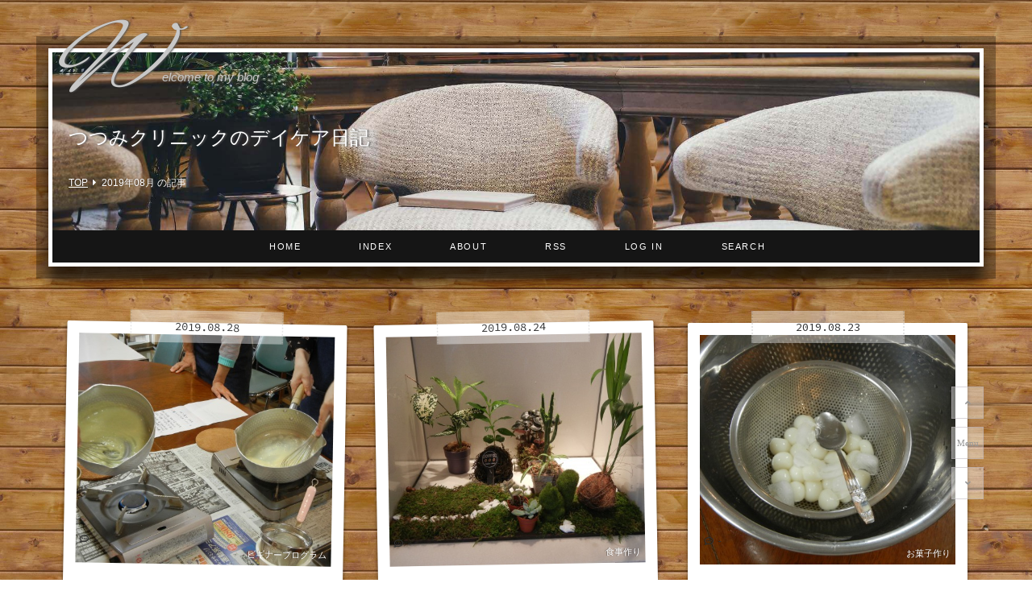

--- FILE ---
content_type: text/html; charset=utf-8
request_url: http://tsutsumidaycare.jp/blog-date-201908.html
body_size: 7769
content:
<!DOCTYPE html>
<html lang="ja">
<head prefix="og: http://ogp.me/ns# fb: http://ogp.me/ns/fb# article: http://ogp.me/ns/article#">
  <meta charset="utf-8">
  <!--[if IE]><meta http-equiv="X-UA-Compatible" content="IE=edge"><![endif]-->
  <meta name="viewport" content="width=device-width, initial-scale=1.0, user-scalable=yes">
  <meta name="format-detection" content="telephone=no">
  <meta name="apple-mobile-web-app-capable" content="yes">
  <meta name="author" content="tsutsumidaycare">
  <meta property="fb:app_id" content="290292324472569">
        <title>2019年08月の記事 - 1ページ目 - つつみクリニックのデイケア日記</title>
  <link rel="canonical" href="http://tsutsumidaycare.jp/blog-date-201908.html">
              
  <link rel="stylesheet" href="http://blog-imgs-134.fc2.com/t/s/u/tsutsumidaycare/css/cf6b1.css" media="all">
  <link rel="stylesheet" href="https://use.fontawesome.com/releases/v5.6.1/css/all.css" integrity="sha384-gfdkjb5BdAXd+lj+gudLWI+BXq4IuLW5IT+brZEZsLFm++aCMlF1V92rMkPaX4PP" crossorigin="anonymous">
  <link rel="stylesheet" href="https://fonts.googleapis.com/css?family=Alex+Brush%7CSource+Code+Pro">
  <link rel="alternate" href="http://tsutsumidaycare.jp/?xml" type="application/rss+xml" title="RSS">

    <script>function nw(n,e,a,w){var t=new Date,s=24,c=new Date(n,e-1,a,w);36e5*s>t-c&&document.write('<span class="new">New!</span>')}</script>
  
</head>
  
<body>

<!-- アクセス解析はここから -->

<!-- ここの間 -->

  <!-- 注)ページ遷移時フェイドエフェクト不要の方ここから削除 1/3 -->
  <div class="cssload-container fadeout">
    <div class="cssload-clock"></div>
  </div>
  <!-- 注)ページ遷移時フェイドエフェクト不要の方ここまで削除 1/3 -->

  <div id="wrapper">
    <div id="pad-wrapper">

      <!-- ヘッダーここから -->
      <header id="header-banner">
        <div id="blog-name-container">
          <p id="welcome">Welcome to my blog</p>
          <h1 id="blog-title">
            <a href="http://tsutsumidaycare.jp/">つつみクリニックのデイケア日記</a>
          </h1>
                    <!-- パンくずリストここから -->
                                                            <ol id="breadcrumbs">
            <li><a href="http://tsutsumidaycare.jp/" title="TOPページへ">TOP</a><i class="fas fa-caret-right"></i>
            <li>2019年08月 の記事
          </ol>
                                        <!-- パンくずリストここまで -->
        </div>
        <!-- グローバルナビゲーションここから -->
        <div class="navi-menu">
          <div id="navi-sizing">
            <div class="mobile-toggle">
              <span></span>
              <span></span>
              <span></span>
            </div>
            <nav class="sp-navi">
              <ul id="navi-list">
                <li><a href="http://tsutsumidaycare.jp/">HOME</a>
                <li><a href="http://tsutsumidaycare.jp/archives.html">INDEX</a>
                <li><a href="#">ABOUT</a><!-- 注)予備リンク, ABOUTのテキストを適宜修正+リンクアドレスを # と差し替え, 不要の方この一行削除 -->
                <!-- <li class="pc-hide"><a href="http://tsutsumidaycare.jp/?sp">MOBILE</a>注)スマホ版誘導ボタン必要な方コメント削除 -->
                <li class="sp-hide"><a href="http://tsutsumidaycare.jp/?xml" target="_blank" rel="noopener noreferrer">RSS</a>
                <li><a href="https://admin.blog.fc2.com/control.php">LOG IN</a>
                <!-- 注)リンク追加はここより上 -->
                <li class="expand-form">
                  <form id="search-form" action="http://tsutsumidaycare.jp/?date=201908&amp;page=0" method="get">
                    <input id="search-text" type="text" name="q" placeholder="Enter your text" value="">
                    <input id="search-submit" type="submit">
                    <span id="search-btn">SEARCH</span>
                  </form>
              </ul>
            </nav>
          </div>
        </div>
        <!-- グローバルナビゲーションここまで -->
      </header>
      <!-- ヘッダーここまで -->
    </div>

    <div id="main-container">
      <main id="primary">

        <!-- トップページ -->
                <div id="grid-container">
          <section class="grid-item">
            <div class="grid-item-wrapper">
              <div class="grid-image">
                <a href="http://tsutsumidaycare.jp/blog-entry-238.html">
                  <img class="lazyload" src="[data-uri]" data-src="https://blog-imgs-111.fc2.com/t/s/u/tsutsumidaycare/s_DSCN6551.jpg" alt="レモンクリームパンを作りました♪">
                                  </a>
                <time class="grid-datetime" datetime="2019-08-28T10:36:14+09:00">
                  2019.08.28                </time>
                <div class="grid-category-and-comment">
                  <i class="far fa-comment-dots"></i>-                  <a href="/blog-category-16.html">ビギナープログラム</a>
                </div>
              </div>
              <div class="grid-content">
                <h2 class="grid-title">
                  <a href="http://tsutsumidaycare.jp/blog-entry-238.html">レモンクリームパンを作りました♪</a>
                  <script>nw('2019','08','28','10')</script>
                </h2>
              </div>
            </div>
          </section><section class="grid-item">
            <div class="grid-item-wrapper">
              <div class="grid-image">
                <a href="http://tsutsumidaycare.jp/blog-entry-236.html">
                  <img class="lazyload" src="[data-uri]" data-src="https://blog-imgs-111.fc2.com/t/s/u/tsutsumidaycare/s_DSCN6529.jpg" alt="つつみはお花が沢山！&楽しい食事作り">
                                  </a>
                <time class="grid-datetime" datetime="2019-08-24T16:44:07+09:00">
                  2019.08.24                </time>
                <div class="grid-category-and-comment">
                  <i class="far fa-comment-dots"></i>-                  <a href="/blog-category-8.html">食事作り</a>
                </div>
              </div>
              <div class="grid-content">
                <h2 class="grid-title">
                  <a href="http://tsutsumidaycare.jp/blog-entry-236.html">つつみはお花が沢山！&楽しい食事作り</a>
                  <script>nw('2019','08','24','16')</script>
                </h2>
              </div>
            </div>
          </section><section class="grid-item">
            <div class="grid-item-wrapper">
              <div class="grid-image">
                <a href="http://tsutsumidaycare.jp/blog-entry-237.html">
                  <img class="lazyload" src="[data-uri]" data-src="https://blog-imgs-111.fc2.com/t/s/u/tsutsumidaycare/s_DSCN6538.jpg" alt="キラキラ寒天のあんみつを作りました♪">
                                  </a>
                <time class="grid-datetime" datetime="2019-08-23T16:08:48+09:00">
                  2019.08.23                </time>
                <div class="grid-category-and-comment">
                  <i class="far fa-comment-dots"></i>-                  <a href="/blog-category-7.html">お菓子作り</a>
                </div>
              </div>
              <div class="grid-content">
                <h2 class="grid-title">
                  <a href="http://tsutsumidaycare.jp/blog-entry-237.html">キラキラ寒天のあんみつを作りました♪</a>
                  <script>nw('2019','08','23','16')</script>
                </h2>
              </div>
            </div>
          </section><section class="grid-item">
            <div class="grid-item-wrapper">
              <div class="grid-image">
                <a href="http://tsutsumidaycare.jp/blog-entry-235.html">
                  <img class="lazyload" src="[data-uri]" data-src="https://blog-imgs-111.fc2.com/t/s/u/tsutsumidaycare/s_DSCN6535.jpg" alt="【初企画】みんなで涼しくなろう！">
                                  </a>
                <time class="grid-datetime" datetime="2019-08-23T11:01:48+09:00">
                  2019.08.23                </time>
                <div class="grid-category-and-comment">
                  <i class="far fa-comment-dots"></i>-                  <a href="/blog-category-21.html">イベント</a>
                </div>
              </div>
              <div class="grid-content">
                <h2 class="grid-title">
                  <a href="http://tsutsumidaycare.jp/blog-entry-235.html">【初企画】みんなで涼しくなろう！</a>
                  <script>nw('2019','08','23','11')</script>
                </h2>
              </div>
            </div>
          </section><section class="grid-item">
            <div class="grid-item-wrapper">
              <div class="grid-image">
                <a href="http://tsutsumidaycare.jp/blog-entry-234.html">
                  <img class="lazyload" src="[data-uri]" data-src="https://blog-imgs-111.fc2.com/t/s/u/tsutsumidaycare/s_DSCN6473.jpg" alt="未来の遊園地「チームラボ」に行ってきました♪">
                                  </a>
                <time class="grid-datetime" datetime="2019-08-20T17:34:23+09:00">
                  2019.08.20                </time>
                <div class="grid-category-and-comment">
                  <i class="far fa-comment-dots"></i>-                  <a href="/blog-category-15.html">女性プログラム</a>
                </div>
              </div>
              <div class="grid-content">
                <h2 class="grid-title">
                  <a href="http://tsutsumidaycare.jp/blog-entry-234.html">未来の遊園地「チームラボ」に行ってきました♪</a>
                  <script>nw('2019','08','20','17')</script>
                </h2>
              </div>
            </div>
          </section><section class="grid-item">
            <div class="grid-item-wrapper">
              <div class="grid-image">
                <a href="http://tsutsumidaycare.jp/blog-entry-233.html">
                  <img class="lazyload" src="[data-uri]" data-src="https://blog-imgs-111.fc2.com/t/s/u/tsutsumidaycare/s_DSCN6466.jpg" alt="くるみボタンのかわいいネックレスが完成♪">
                                  </a>
                <time class="grid-datetime" datetime="2019-08-16T11:20:40+09:00">
                  2019.08.16                </time>
                <div class="grid-category-and-comment">
                  <i class="far fa-comment-dots"></i>-                  <a href="/blog-category-13.html">手芸</a>
                </div>
              </div>
              <div class="grid-content">
                <h2 class="grid-title">
                  <a href="http://tsutsumidaycare.jp/blog-entry-233.html">くるみボタンのかわいいネックレスが完成♪</a>
                  <script>nw('2019','08','16','11')</script>
                </h2>
              </div>
            </div>
          </section><section class="grid-item">
            <div class="grid-item-wrapper">
              <div class="grid-image">
                <a href="http://tsutsumidaycare.jp/blog-entry-232.html">
                  <img class="lazyload" src="[data-uri]" data-src="https://blog-imgs-111.fc2.com/t/s/u/tsutsumidaycare/s_DSCN6449.jpg" alt="くまのプーさん美術展で買った『プーさんぬりえ』に挑戦♪">
                                  </a>
                <time class="grid-datetime" datetime="2019-08-05T14:53:59+09:00">
                  2019.08.05                </time>
                <div class="grid-category-and-comment">
                  <i class="far fa-comment-dots"></i>-                  <a href="/blog-category-23.html">デザインアート</a>
                </div>
              </div>
              <div class="grid-content">
                <h2 class="grid-title">
                  <a href="http://tsutsumidaycare.jp/blog-entry-232.html">くまのプーさん美術展で買った『プーさんぬりえ』に挑戦♪</a>
                  <script>nw('2019','08','05','14')</script>
                </h2>
              </div>
            </div>
          </section><section class="grid-item">
            <div class="grid-item-wrapper">
              <div class="grid-image">
                <a href="http://tsutsumidaycare.jp/blog-entry-231.html">
                  <img class="lazyload" src="[data-uri]" data-src="https://blog-imgs-111.fc2.com/t/s/u/tsutsumidaycare/s_DSCN6447.jpg" alt="ひんやりデザート「わらび餅」を作りました♪">
                                  </a>
                <time class="grid-datetime" datetime="2019-08-03T11:12:56+09:00">
                  2019.08.03                </time>
                <div class="grid-category-and-comment">
                  <i class="far fa-comment-dots"></i>-                  <a href="/blog-category-7.html">お菓子作り</a>
                </div>
              </div>
              <div class="grid-content">
                <h2 class="grid-title">
                  <a href="http://tsutsumidaycare.jp/blog-entry-231.html">ひんやりデザート「わらび餅」を作りました♪</a>
                  <script>nw('2019','08','03','11')</script>
                </h2>
              </div>
            </div>
          </section>        </div>
                <!-- トップページここまで -->

        <!-- 個別記事 -->
                <!-- 個別記事ここまで -->

        <!-- コメント関連 -->
                <!-- コメント関連ここまで -->

        <!-- トラックバック -->
                <!-- トラックバックここまで -->

        <!-- コメント編集 -->
                <!-- コメント編集ここまで -->

        <!-- インデックス(全記事リスト) -->
                <!-- インデックス(全記事リスト)ここまで -->

        <!-- 検索結果 -->
                <!-- 検索結果ここまで -->

        <!-- 汎用ページナビこ -->
                <div class="pagenation"></div>
                <!-- 汎用ページナビここまで -->

        <!-- 個別記事用ページナビ -->
                <!-- 個別記事用ページナビここまで -->

        <!-- 全記事リスト用ページナビ -->
                <!-- 全記事リスト用ページナビここまで -->

      </main>

      <aside id="secondary">
        <!-- 注)SNSリンク不要の方ここから削除, 不要なリンクは行単位で削除, リンク設定は # をアドレスに置き換え -->
        <section class="side-menu">
          <h4>Subscribe&amp;Follow</h4>
          <ul id="aside-sns-ul">
            <li id="a-facebook"><a href="" target="_blank" rel="noopener noreferrer"><i class="fab fa-facebook-f"></i></a>
            <li id="a-twitter"><a href="" target="_blank" rel="noopener noreferrer"><i class="fab fa-twitter"></i></a>
            <li id="a-instagram"><a href="" target="_blank" rel="noopener noreferrer"><i class="fab fa-instagram"></i></a>
            <li id="a-pinterest"><a href="" target="_blank" rel="noopener noreferrer"><i class="fab fa-pinterest-p"></i></a>
            <li id="a-bloglovin"><a href="https://bloglovin.com/bloglovin" target="_blank" rel="noopener noreferrer"><i class="fas fa-heart"></i></a>
          </ul>
        </section>
        <!-- 注)SNSリンク不要の方ここまで削除 -->
        
        <section class="side-menu">
          <h4>プロフィール</h4>
                    <div class="sidebar-style"><p class="plugin-myimage" style="text-align:left">
<img src="https://blog-imgs-120.fc2.com/t/s/u/tsutsumidaycare/201803052311261a6s.jpg" alt="tsutsumidaycare">
</p>
<p style="text-align:left">
Author:tsutsumidaycare<br>
城東区にある「つつみクリニック」のデイケアです。<br>月、火、水、金、土にクリニック４階でさまざまなプログラムを行っています。<br>ブログでデイケアの楽しい様子をお届けします♪</p></div>
                  </section>
        
        <section class="side-menu">
          <h4>最新記事</h4>
                    <div class="sidebar-style"><ul>
<li style="text-align:left">
<a href="http://tsutsumidaycare.jp/blog-entry-490.html" title="ゆきんこと結晶＆ゆらゆらモビール">ゆきんこと結晶＆ゆらゆらモビール (01/13)</a>
</li><li style="text-align:left">
<a href="http://tsutsumidaycare.jp/blog-entry-489.html" title="初詣⛩">初詣⛩ (01/09)</a>
</li><li style="text-align:left">
<a href="http://tsutsumidaycare.jp/blog-entry-488.html" title="新年あけましておめでとうございます！">新年あけましておめでとうございます！ (01/06)</a>
</li><li style="text-align:left">
<a href="http://tsutsumidaycare.jp/blog-entry-487.html" title="キャンバスに描く『クリスマスの絵』">キャンバスに描く『クリスマスの絵』 (12/13)</a>
</li><li style="text-align:left">
<a href="http://tsutsumidaycare.jp/blog-entry-486.html" title="ユニバーサルスタジオジャパン">ユニバーサルスタジオジャパン (12/01)</a>
</li></ul></div>
                  </section>
        
        <section class="side-menu">
          <h4>最新コメント</h4>
                    <div class="sidebar-style"><ul>
</ul></div>
                  </section>
        
        <section class="side-menu">
          <h4>月別アーカイブ</h4>
                    <div class="sidebar-style"><ul>
<li style="text-align:left">
<a href="http://tsutsumidaycare.jp/blog-date-202601.html" title="2026/01">2026/01 (3)</a>
</li><li style="text-align:left">
<a href="http://tsutsumidaycare.jp/blog-date-202512.html" title="2025/12">2025/12 (3)</a>
</li><li style="text-align:left">
<a href="http://tsutsumidaycare.jp/blog-date-202511.html" title="2025/11">2025/11 (2)</a>
</li><li style="text-align:left">
<a href="http://tsutsumidaycare.jp/blog-date-202509.html" title="2025/09">2025/09 (1)</a>
</li><li style="text-align:left">
<a href="http://tsutsumidaycare.jp/blog-date-202508.html" title="2025/08">2025/08 (3)</a>
</li><li style="text-align:left">
<a href="http://tsutsumidaycare.jp/blog-date-202507.html" title="2025/07">2025/07 (3)</a>
</li><li style="text-align:left">
<a href="http://tsutsumidaycare.jp/blog-date-202506.html" title="2025/06">2025/06 (4)</a>
</li><li style="text-align:left">
<a href="http://tsutsumidaycare.jp/blog-date-202505.html" title="2025/05">2025/05 (2)</a>
</li><li style="text-align:left">
<a href="http://tsutsumidaycare.jp/blog-date-202504.html" title="2025/04">2025/04 (3)</a>
</li><li style="text-align:left">
<a href="http://tsutsumidaycare.jp/blog-date-202503.html" title="2025/03">2025/03 (2)</a>
</li><li style="text-align:left">
<a href="http://tsutsumidaycare.jp/blog-date-202502.html" title="2025/02">2025/02 (3)</a>
</li><li style="text-align:left">
<a href="http://tsutsumidaycare.jp/blog-date-202501.html" title="2025/01">2025/01 (2)</a>
</li><li style="text-align:left">
<a href="http://tsutsumidaycare.jp/blog-date-202412.html" title="2024/12">2024/12 (1)</a>
</li><li style="text-align:left">
<a href="http://tsutsumidaycare.jp/blog-date-202411.html" title="2024/11">2024/11 (4)</a>
</li><li style="text-align:left">
<a href="http://tsutsumidaycare.jp/blog-date-202410.html" title="2024/10">2024/10 (3)</a>
</li><li style="text-align:left">
<a href="http://tsutsumidaycare.jp/blog-date-202409.html" title="2024/09">2024/09 (1)</a>
</li><li style="text-align:left">
<a href="http://tsutsumidaycare.jp/blog-date-202408.html" title="2024/08">2024/08 (6)</a>
</li><li style="text-align:left">
<a href="http://tsutsumidaycare.jp/blog-date-202406.html" title="2024/06">2024/06 (3)</a>
</li><li style="text-align:left">
<a href="http://tsutsumidaycare.jp/blog-date-202405.html" title="2024/05">2024/05 (2)</a>
</li><li style="text-align:left">
<a href="http://tsutsumidaycare.jp/blog-date-202404.html" title="2024/04">2024/04 (3)</a>
</li><li style="text-align:left">
<a href="http://tsutsumidaycare.jp/blog-date-202403.html" title="2024/03">2024/03 (2)</a>
</li><li style="text-align:left">
<a href="http://tsutsumidaycare.jp/blog-date-202402.html" title="2024/02">2024/02 (2)</a>
</li><li style="text-align:left">
<a href="http://tsutsumidaycare.jp/blog-date-202401.html" title="2024/01">2024/01 (3)</a>
</li><li style="text-align:left">
<a href="http://tsutsumidaycare.jp/blog-date-202312.html" title="2023/12">2023/12 (5)</a>
</li><li style="text-align:left">
<a href="http://tsutsumidaycare.jp/blog-date-202311.html" title="2023/11">2023/11 (7)</a>
</li><li style="text-align:left">
<a href="http://tsutsumidaycare.jp/blog-date-202310.html" title="2023/10">2023/10 (7)</a>
</li><li style="text-align:left">
<a href="http://tsutsumidaycare.jp/blog-date-202309.html" title="2023/09">2023/09 (2)</a>
</li><li style="text-align:left">
<a href="http://tsutsumidaycare.jp/blog-date-202308.html" title="2023/08">2023/08 (3)</a>
</li><li style="text-align:left">
<a href="http://tsutsumidaycare.jp/blog-date-202307.html" title="2023/07">2023/07 (4)</a>
</li><li style="text-align:left">
<a href="http://tsutsumidaycare.jp/blog-date-202306.html" title="2023/06">2023/06 (2)</a>
</li><li style="text-align:left">
<a href="http://tsutsumidaycare.jp/blog-date-202305.html" title="2023/05">2023/05 (4)</a>
</li><li style="text-align:left">
<a href="http://tsutsumidaycare.jp/blog-date-202304.html" title="2023/04">2023/04 (2)</a>
</li><li style="text-align:left">
<a href="http://tsutsumidaycare.jp/blog-date-202303.html" title="2023/03">2023/03 (3)</a>
</li><li style="text-align:left">
<a href="http://tsutsumidaycare.jp/blog-date-202302.html" title="2023/02">2023/02 (5)</a>
</li><li style="text-align:left">
<a href="http://tsutsumidaycare.jp/blog-date-202301.html" title="2023/01">2023/01 (3)</a>
</li><li style="text-align:left">
<a href="http://tsutsumidaycare.jp/blog-date-202212.html" title="2022/12">2022/12 (6)</a>
</li><li style="text-align:left">
<a href="http://tsutsumidaycare.jp/blog-date-202211.html" title="2022/11">2022/11 (3)</a>
</li><li style="text-align:left">
<a href="http://tsutsumidaycare.jp/blog-date-202210.html" title="2022/10">2022/10 (3)</a>
</li><li style="text-align:left">
<a href="http://tsutsumidaycare.jp/blog-date-202208.html" title="2022/08">2022/08 (2)</a>
</li><li style="text-align:left">
<a href="http://tsutsumidaycare.jp/blog-date-202207.html" title="2022/07">2022/07 (3)</a>
</li><li style="text-align:left">
<a href="http://tsutsumidaycare.jp/blog-date-202206.html" title="2022/06">2022/06 (2)</a>
</li><li style="text-align:left">
<a href="http://tsutsumidaycare.jp/blog-date-202205.html" title="2022/05">2022/05 (1)</a>
</li><li style="text-align:left">
<a href="http://tsutsumidaycare.jp/blog-date-202204.html" title="2022/04">2022/04 (1)</a>
</li><li style="text-align:left">
<a href="http://tsutsumidaycare.jp/blog-date-202203.html" title="2022/03">2022/03 (3)</a>
</li><li style="text-align:left">
<a href="http://tsutsumidaycare.jp/blog-date-202202.html" title="2022/02">2022/02 (1)</a>
</li><li style="text-align:left">
<a href="http://tsutsumidaycare.jp/blog-date-202201.html" title="2022/01">2022/01 (3)</a>
</li><li style="text-align:left">
<a href="http://tsutsumidaycare.jp/blog-date-202112.html" title="2021/12">2021/12 (1)</a>
</li><li style="text-align:left">
<a href="http://tsutsumidaycare.jp/blog-date-202111.html" title="2021/11">2021/11 (2)</a>
</li><li style="text-align:left">
<a href="http://tsutsumidaycare.jp/blog-date-202110.html" title="2021/10">2021/10 (2)</a>
</li><li style="text-align:left">
<a href="http://tsutsumidaycare.jp/blog-date-202109.html" title="2021/09">2021/09 (2)</a>
</li><li style="text-align:left">
<a href="http://tsutsumidaycare.jp/blog-date-202108.html" title="2021/08">2021/08 (2)</a>
</li><li style="text-align:left">
<a href="http://tsutsumidaycare.jp/blog-date-202107.html" title="2021/07">2021/07 (1)</a>
</li><li style="text-align:left">
<a href="http://tsutsumidaycare.jp/blog-date-202106.html" title="2021/06">2021/06 (2)</a>
</li><li style="text-align:left">
<a href="http://tsutsumidaycare.jp/blog-date-202105.html" title="2021/05">2021/05 (2)</a>
</li><li style="text-align:left">
<a href="http://tsutsumidaycare.jp/blog-date-202104.html" title="2021/04">2021/04 (2)</a>
</li><li style="text-align:left">
<a href="http://tsutsumidaycare.jp/blog-date-202103.html" title="2021/03">2021/03 (2)</a>
</li><li style="text-align:left">
<a href="http://tsutsumidaycare.jp/blog-date-202102.html" title="2021/02">2021/02 (2)</a>
</li><li style="text-align:left">
<a href="http://tsutsumidaycare.jp/blog-date-202101.html" title="2021/01">2021/01 (3)</a>
</li><li style="text-align:left">
<a href="http://tsutsumidaycare.jp/blog-date-202012.html" title="2020/12">2020/12 (5)</a>
</li><li style="text-align:left">
<a href="http://tsutsumidaycare.jp/blog-date-202011.html" title="2020/11">2020/11 (4)</a>
</li><li style="text-align:left">
<a href="http://tsutsumidaycare.jp/blog-date-202010.html" title="2020/10">2020/10 (8)</a>
</li><li style="text-align:left">
<a href="http://tsutsumidaycare.jp/blog-date-202009.html" title="2020/09">2020/09 (3)</a>
</li><li style="text-align:left">
<a href="http://tsutsumidaycare.jp/blog-date-202008.html" title="2020/08">2020/08 (3)</a>
</li><li style="text-align:left">
<a href="http://tsutsumidaycare.jp/blog-date-202007.html" title="2020/07">2020/07 (3)</a>
</li><li style="text-align:left">
<a href="http://tsutsumidaycare.jp/blog-date-202006.html" title="2020/06">2020/06 (4)</a>
</li><li style="text-align:left">
<a href="http://tsutsumidaycare.jp/blog-date-202005.html" title="2020/05">2020/05 (2)</a>
</li><li style="text-align:left">
<a href="http://tsutsumidaycare.jp/blog-date-202004.html" title="2020/04">2020/04 (3)</a>
</li><li style="text-align:left">
<a href="http://tsutsumidaycare.jp/blog-date-202003.html" title="2020/03">2020/03 (6)</a>
</li><li style="text-align:left">
<a href="http://tsutsumidaycare.jp/blog-date-202002.html" title="2020/02">2020/02 (6)</a>
</li><li style="text-align:left">
<a href="http://tsutsumidaycare.jp/blog-date-202001.html" title="2020/01">2020/01 (7)</a>
</li><li style="text-align:left">
<a href="http://tsutsumidaycare.jp/blog-date-201912.html" title="2019/12">2019/12 (7)</a>
</li><li style="text-align:left">
<a href="http://tsutsumidaycare.jp/blog-date-201911.html" title="2019/11">2019/11 (10)</a>
</li><li style="text-align:left">
<a href="http://tsutsumidaycare.jp/blog-date-201910.html" title="2019/10">2019/10 (13)</a>
</li><li style="text-align:left">
<a href="http://tsutsumidaycare.jp/blog-date-201909.html" title="2019/09">2019/09 (6)</a>
</li><li style="text-align:left">
<a href="http://tsutsumidaycare.jp/blog-date-201908.html" title="2019/08">2019/08 (8)</a>
</li><li style="text-align:left">
<a href="http://tsutsumidaycare.jp/blog-date-201907.html" title="2019/07">2019/07 (9)</a>
</li><li style="text-align:left">
<a href="http://tsutsumidaycare.jp/blog-date-201906.html" title="2019/06">2019/06 (11)</a>
</li><li style="text-align:left">
<a href="http://tsutsumidaycare.jp/blog-date-201905.html" title="2019/05">2019/05 (14)</a>
</li><li style="text-align:left">
<a href="http://tsutsumidaycare.jp/blog-date-201904.html" title="2019/04">2019/04 (18)</a>
</li><li style="text-align:left">
<a href="http://tsutsumidaycare.jp/blog-date-201903.html" title="2019/03">2019/03 (9)</a>
</li><li style="text-align:left">
<a href="http://tsutsumidaycare.jp/blog-date-201902.html" title="2019/02">2019/02 (5)</a>
</li><li style="text-align:left">
<a href="http://tsutsumidaycare.jp/blog-date-201901.html" title="2019/01">2019/01 (4)</a>
</li><li style="text-align:left">
<a href="http://tsutsumidaycare.jp/blog-date-201812.html" title="2018/12">2018/12 (9)</a>
</li><li style="text-align:left">
<a href="http://tsutsumidaycare.jp/blog-date-201811.html" title="2018/11">2018/11 (10)</a>
</li><li style="text-align:left">
<a href="http://tsutsumidaycare.jp/blog-date-201810.html" title="2018/10">2018/10 (19)</a>
</li><li style="text-align:left">
<a href="http://tsutsumidaycare.jp/blog-date-201809.html" title="2018/09">2018/09 (11)</a>
</li><li style="text-align:left">
<a href="http://tsutsumidaycare.jp/blog-date-201808.html" title="2018/08">2018/08 (10)</a>
</li><li style="text-align:left">
<a href="http://tsutsumidaycare.jp/blog-date-201807.html" title="2018/07">2018/07 (20)</a>
</li><li style="text-align:left">
<a href="http://tsutsumidaycare.jp/blog-date-201806.html" title="2018/06">2018/06 (16)</a>
</li><li style="text-align:left">
<a href="http://tsutsumidaycare.jp/blog-date-201805.html" title="2018/05">2018/05 (18)</a>
</li><li style="text-align:left">
<a href="http://tsutsumidaycare.jp/blog-date-201804.html" title="2018/04">2018/04 (18)</a>
</li><li style="text-align:left">
<a href="http://tsutsumidaycare.jp/blog-date-201803.html" title="2018/03">2018/03 (28)</a>
</li></ul></div>
                  </section>
        
        <section class="side-menu">
          <h4>カテゴリ</h4>
                    <div class="sidebar-style"><div>
<div style="text-align:left">
<a href="http://tsutsumidaycare.jp/blog-category-0.html" title="未分類">未分類 (0)</a>
</div><div style="text-align:left">
<a href="http://tsutsumidaycare.jp/blog-category-2.html" title="おしらせ">おしらせ (23)</a>
</div><div style="text-align:left">
<a href="http://tsutsumidaycare.jp/blog-category-4.html" title="つぶやき">つぶやき (67)</a>
</div><div style="text-align:left">
<a href="http://tsutsumidaycare.jp/blog-category-23.html" title="デザインアート">デザインアート (79)</a>
</div><div style="text-align:left">
<a href="http://tsutsumidaycare.jp/blog-category-5.html" title="療法">療法 (13)</a>
</div><div style="text-align:left">
<a href="http://tsutsumidaycare.jp/blog-category-34.html" title="おりがみ">おりがみ (13)</a>
</div><div style="text-align:left">
<a href="http://tsutsumidaycare.jp/blog-category-10.html" title="創作活動">創作活動 (11)</a>
</div><div style="text-align:left">
<a href="http://tsutsumidaycare.jp/blog-category-27.html" title="音楽セラピー">音楽セラピー (5)</a>
</div><div style="text-align:left">
<a href="http://tsutsumidaycare.jp/blog-category-6.html" title="外出">外出 (23)</a>
</div><div style="text-align:left">
<a href="http://tsutsumidaycare.jp/blog-category-12.html" title="ゲーム">ゲーム (6)</a>
</div><div style="text-align:left">
<a href="http://tsutsumidaycare.jp/blog-category-33.html" title="切り絵">切り絵 (16)</a>
</div><div style="text-align:left">
<a href="http://tsutsumidaycare.jp/blog-category-35.html" title="ものづくり体験">ものづくり体験 (18)</a>
</div><div style="text-align:left">
<a href="http://tsutsumidaycare.jp/blog-category-16.html" title="ビギナープログラム">ビギナープログラム (14)</a>
</div><div style="text-align:left">
<a href="http://tsutsumidaycare.jp/blog-category-17.html" title="書道＆硬筆">書道＆硬筆 (8)</a>
</div><div style="text-align:left">
<a href="http://tsutsumidaycare.jp/blog-category-18.html" title="スポーツ">スポーツ (15)</a>
</div><div style="text-align:left">
<a href="http://tsutsumidaycare.jp/blog-category-20.html" title="カラオケ">カラオケ (2)</a>
</div><div style="text-align:left">
<a href="http://tsutsumidaycare.jp/blog-category-21.html" title="イベント">イベント (23)</a>
</div><div style="text-align:left">
<a href="http://tsutsumidaycare.jp/blog-category-22.html" title="革細工">革細工 (6)</a>
</div><div style="text-align:left">
<a href="http://tsutsumidaycare.jp/blog-category-25.html" title="パソコン">パソコン (3)</a>
</div><div style="text-align:left">
<a href="http://tsutsumidaycare.jp/blog-category-24.html" title="就労">就労 (1)</a>
</div><div style="text-align:left">
<a href="http://tsutsumidaycare.jp/blog-category-26.html" title="ゆっくり使いたい人プログラム">ゆっくり使いたい人プログラム (1)</a>
</div><div style="text-align:left">
<a href="http://tsutsumidaycare.jp/blog-category-30.html" title="懐かしの学校工作">懐かしの学校工作 (1)</a>
</div><div style="text-align:left">
<a href="http://tsutsumidaycare.jp/blog-category-13.html" title="手芸">手芸 (13)</a>
</div><div style="text-align:left">
<a href="http://tsutsumidaycare.jp/blog-category-28.html" title="ハンドメイドを楽しむ">ハンドメイドを楽しむ (4)</a>
</div><div style="text-align:left">
<a href="http://tsutsumidaycare.jp/blog-category-15.html" title="女性プログラム">女性プログラム (34)</a>
</div><div style="text-align:left">
<a href="http://tsutsumidaycare.jp/blog-category-8.html" title="食事作り">食事作り (32)</a>
</div><div style="text-align:left">
<a href="http://tsutsumidaycare.jp/blog-category-7.html" title="お菓子作り">お菓子作り (26)</a>
</div><div style="text-align:left">
<a href="http://tsutsumidaycare.jp/blog-category-11.html" title="パン作り">パン作り (13)</a>
</div><div style="text-align:left">
<a href="http://tsutsumidaycare.jp/blog-category-19.html" title="麺打ち">麺打ち (9)</a>
</div><div style="text-align:left">
<a href="http://tsutsumidaycare.jp/blog-category-32.html" title="特別企画">特別企画 (6)</a>
</div><div style="text-align:left">
<a href="http://tsutsumidaycare.jp/blog-category-36.html" title="空間認知おりがみ">空間認知おりがみ (1)</a>
</div><div style="text-align:left">
<a href="http://tsutsumidaycare.jp/blog-category-37.html" title="音であそぶ">音であそぶ (0)</a>
</div></div></div>
                  </section>
        
        
        <section class="side-menu">
          <h4>検索フォーム</h4>
                    <div class="sidebar-style"><form action="http://tsutsumidaycare.jp/?date=201908&amp;page=0" method="get">
<p class="plugin-search" style="text-align:left">
<input type="text" size="20" name="q" value="" maxlength="200"><br>
<input type="submit" value=" 検索 ">
</p>
</form></div>
                  </section>
        
        <section class="side-menu">
          <h4>RSSリンクの表示</h4>
                    <div class="sidebar-style"><ul>
<li style="text-align:left"><a href="http://tsutsumidaycare.jp/?xml">最近記事のRSS</a></li>
<li style="text-align:left"><a href="http://tsutsumidaycare.jp/?xml&comment">最新コメントのRSS</a></li>
</ul></div>
                  </section>
        
        <section class="side-menu">
          <h4>リンク</h4>
                    <div class="sidebar-style"><ul>
<li style="text-align:left"><a href="https://www.tsutsumi-clinic.com/" title="医療法人適水会つつみクリニック" target="_blank">医療法人適水会つつみクリニック</a></li><li><a href="./?admin">管理画面</a></li>
</ul></div>
                    <div class="sidebar-style"><a href="javascript:window.location.replace('http://blog.fc2.com/?linkid=tsutsumidaycare');">このブログをリンクに追加する</a></div>
                  </section>
        
        <section class="side-menu">
          <h4>ブロとも申請フォーム</h4>
                    <div class="sidebar-style"><p class="plugin-friends" style="text-align:left"><a href="http://tsutsumidaycare.jp/?mode=friends">この人とブロともになる</a></p></div>
                  </section>
        
        <section class="side-menu">
          <h4>ＱＲコード</h4>
                    <div class="sidebar-style"><div class="plugin-qrcode" style="text-align:left"><img src="http://blog-imgs-120.fc2.com/t/s/u/tsutsumidaycare/28cf50622.jpg" alt="QR"></div></div>
                  </section>
        
        
      </aside>

      <!-- 個別記事ブラウザサイドページ送り(カテゴリ間移動) 不要の方ここから削除 -->
            <!-- 個別記事ブラウザサイドページ送り(カテゴリ間移動) 不要の方ここまで削除 -->

    </div>

    <footer id="footer" class="end">
      <div id="page-scroll">
        <div id="pagetop"><a href="#wrapper" id="go_top"><i class="fas fa-angle-up"></i></a></div>
        <div id="pagemiddle"><a href="#secondary" id="go_middle">Menu</a></div>
        <div id="pagebottom"><a href="#footer" id="go_bottom"><i class="fas fa-angle-down"></i></a></div>
      </div>
      <p class="foot">[Pinboard] Designed by <a href="https://vanillaice000.blog.fc2.com/" rel="nofollow" id="designer">Akira.</a></p>
      <small id="copyright">Copyright &copy; つつみクリニックのデイケア日記 All Rights Reserved.</small>
      <!-- genre:39 --><!-- sub_genre:274 --><!-- sp_banner:1 --><!-- passive:0 --><!-- lang:ja --><!-- HeadBar:0 --><!-- VT:blog --><!-- nad:1 -->     </footer>
  </div>

<script src="https://blog-imgs-134.fc2.com/v/a/n/vanillaice000/lazy-objectfit_min_5_5_1.js" async></script>

<script src="https://ajax.googleapis.com/ajax/libs/jquery/3.2.1/jquery.min.js"></script>

<script src="https://blog-imgs-80.fc2.com/v/a/n/vanillaice000/simplepagenationmin.js"></script>
<script>$(function(){$('.pagenation').pagination({displayedPages:4,pages:1,cssStyle:'light-theme',prevText:'&lsaquo;',nextText:'&rsaquo;',hrefTextPrefix:'blog-date-201908-',hrefTextSuffix:'.html',currentPage:1});});</script>

<!-- 注)ページ遷移時フェイドエフェクト不要の方ここから削除 2/3 -->
<script>$(function(){$('a:not([href^="#"]):not([target])').on('click',function(e){e.preventDefault();var a=$(this).attr('href');if(a!==''){$('.cssload-container').addClass('fadeout');setTimeout(function(){window.location=a},400);setTimeout(function(){$('.cssload-container').removeClass('fadeout')},1000)}return false})});$(window).on('load',function(){$('.cssload-container').removeClass('fadeout')});window.onpageshow=function(a){if(a.persisted){window.location.reload()}};</script>
<!-- 注)ページ遷移時フェイドエフェクト不要の方ここから削除 2/3 -->

<script>$(function(){var b=$('.navi-menu');var c=b.offset().top;$(window).on('load scroll',function(){if($(window).scrollTop()>=c){b.addClass('fixed-positioning fadeInDown');}else{b.removeClass('fixed-positioning fadeInDown');}});});</script>

<!-- navi breakpoint 1/3 -->
<script>$(window).on('load resize',function(){if(window.matchMedia('(max-width: 850px)').matches){$('.sp-navi').removeClass('navi-item');$('.sp-navi').addClass('collapsed')}else{$('.sp-navi').removeClass('collapsed');$('.sp-navi').removeAttr('style')}});$('.mobile-toggle').on("click",function(){$(this).toggleClass('open-navi');$('.collapsed').slideToggle();return false})</script>

<script>var _ua=(function(u){return{Tablet:(u.indexOf('windows')!=-1&&u.indexOf('touch')!=-1&&u.indexOf('tablet pc')==-1)||u.indexOf('ipad')!=-1||(u.indexOf('android')!=-1&&u.indexOf('mobile')==-1)||(u.indexOf('firefox')!=-1&&u.indexOf('tablet')!=-1)||u.indexOf('kindle')!=-1||u.indexOf('silk')!=-1||u.indexOf('playbook')!=-1,Mobile:(u.indexOf('windows')!=-1&&u.indexOf('phone')!=-1)||u.indexOf('iphone')!=-1||u.indexOf('ipod')!=-1||(u.indexOf('android')!=-1&&u.indexOf('mobile')!=-1)||(u.indexOf('firefox')!=-1&&u.indexOf('mobile')!=-1)||u.indexOf('blackberry')!=-1}})(window.navigator.userAgent.toLowerCase());if(_ua.Mobile){$('.mobile').css('display','block');$('.sp-block-and-break').css('display','block');$('.sp-hide').css('display','none');$('.pc-hide').css('display','inline-block');$('#page-scroll').css('bottom','115px');}else if(_ua.Tablet){$('.sp-hide').css('display','none');$('.pc-hide').css('display','inline-block');$('#page-scroll').css('bottom','210px');}else{}</script>
<script src="https://blog-imgs-106.fc2.com/v/a/n/vanillaice000/easingmin1-4.js"></script>
<script>$(function(){var o=40;$('a[href^="#"]').on('click',function(){var t=$(this).attr('href'),e=$('#'==t||''==t?'html':t),p=e.offset().top-o;return $('html,body').animate({scrollTop:p},800,'easeInOutExpo'),!1})});</script>

<script src="https://blog-imgs-116.fc2.com/v/a/n/vanillaice000/footerFixedmin_20171205030942fa9.js"></script>


<!-- 注)FC2検索バー非表示の方削除可ここから -->
<script>$(function(){if($('#sh_fc2blogheadbar').length){$('.navi-menu').addClass('navi-menu-adjust');return true}else{return false}});</script>
<!-- 注)FC2検索バー非表示の方削除可ここまで -->

<!-- hack for Microsoftbrowser -->
<script>
if(navigator.userAgent.match(/MSIE 10/i) || navigator.userAgent.match(/Trident\/7\./) || navigator.userAgent.match(/Edge\/12\./)) {
  $('body').on("mousewheel", function () {
    event.preventDefault();
    var wd = event.wheelDelta;
    var csp = window.pageYOffset;
    window.scrollTo(0, csp - wd);
  });
}
</script>


<script type="text/javascript" charset="utf-8" src="https://admin.blog.fc2.com/dctanalyzer.php" defer></script>
</body>
</html>

--- FILE ---
content_type: text/css
request_url: http://blog-imgs-134.fc2.com/t/s/u/tsutsumidaycare/css/cf6b1.css
body_size: 10183
content:
@charset "utf-8";
/**
* Author: Vanillaice (Akira) - https://vanillaice000.blog.fc2.com/
* Website skin name: Pinboard
* The first edition: 2017.9.11
* 2017.9.22 - SSL化に伴うURL正規化
* 2018.1.16 - LazyloadからLazysizesに変更, リセットCSSを最小限に, html構造及びCSS装飾修正, その他微調整
* 2018.12,17 - CSS一部追加(Adsenseを掲載しやすく調整), 管理人コメントにプロフィールアイコン表示追加など
* 2019.7.30 - 管理画面経由で管理人名を装飾した際にテンプレートの返信ボタンレイアウトが崩れる件を修正, コメント欄管理人ハンドルネームにクラス名を追加(潜在的カスタマイズ), 記事部分の上下余白をpaddingからmarginに変更
* Latest update: 2019.11.1 - コメント主のリンク表示用JS及びデザインの変更, 独自クラス.curlのIE向け調整
*/

/***==========================================
      reset(do NOT change or delete)
==========================================***/

embed,iframe,img,table,textarea{max-width:100%}#fc2_text_ad,pre,table{word-break:break-all}dd,dl,dt,figure,li,ol,p,strong,summary,ul,var{margin:0;padding:0;border:0;outline:0;vertical-align:baseline;background:0 0}iframe{border:0}img{height:auto;line-height:0;vertical-align:bottom;font-size:0}ol,ul{list-style-type:none}article,aside,details,figcaption,figure,footer,header,hgroup,main,menu,nav,section{display:block}input,textarea{font-size:16px}pre,code{white-space:pre-wrap;font-family:Menlo,consolas,Courier}*{box-sizing:border-box}:focus{outline:0}.fc2_footer{margin:20px 0 0}#fc2_text_ad{margin:20px 0!important;letter-spacing:normal;line-height:1.4;font-size:11px}#fc2_text_ad a{color:#646464}#change_mobile{display:none}*::before,*::after{box-sizing:inherit;}#sh_fc2blogheadbar{z-index:4000!important}


/***==========================================
      blockquote
==========================================***/

blockquote {
  margin: 4em 15px 3em;
  border-left: 3px solid rgb(51,51,51);
  padding-left: 15px;
  position: relative;
  z-index: 1;
}

blockquote:before {
  content: "\f10d";
  color: rgb(206,206,206);
  line-height: 1em;
  position: absolute;
  left: -15px;
  top: -30px;
  z-index: -1;
  font-weight: 700;
  font-family: 'Font Awesome 5 Free';
  font-size: 200%;
}


/***==========================================
      loading spinner
==========================================***/

/* 注)ページ遷移時フェイドエフェクト不要の方ここから削除 3/3 */
/* animation */
@keyframes bitHand{0%{transform:rotate(0)}100%{transform:rotate(360deg)}}@keyframes littleHand{0%{transform:rotate(0)}100%{transform:rotate(360deg)}}

.cssload-container {
  content: "";
  display: flex;
  justify-content: center;
  align-items: center;
  width: 100%;
  height: 100vh;
  background-color: white;
  opacity: 0;
  pointer-events: none;
  position: fixed;
  top: 0;
  left: 0;
  z-index: 1000006;
  transition: opacity .8s ease;
}

.fadeout {
  opacity: 1;
}

.cssload-clock{
  height: 24px;
  width: 24px;
  border: 1px solid rgb(0,0,0);
  border-radius: 18px;
  position: relative;
}

.cssload-clock:after {
  content: "";
  width: 1px;
  height: 11px;
  background-color: rgb(0,0,0);
  border-radius: 1px;
  position: absolute;
  top:1px;
  left: 48%;
  transform-origin: 50% 97%;
  animation: bitHand 2.3s linear infinite;
}

.cssload-clock:before {
  content: "";
  width: 1px;
  height: 10px;
  background-color: rgb(0,0,0);
  border-radius: 1px;
  position: absolute;
  top:2px;
  left: 48%;
  transform-origin: 50% 94%;
  animation: littleHand 13.8s linear infinite;
}
/* 注)ページ遷移時フェイドエフェクト不要の方ここまで削除 3/3 */


/***==========================================
      link
==========================================***/

a {
  text-decoration: none;
  color: rgb(101,69,31);/* 注)基本リンク色 */
  transition: .3s ease-in-out;
}

a:hover {
  color: rgb(51,51,51);
}


/***==========================================
      layout
==========================================***/

html {
  margin: 0;
  font-size: 62.5%;
}

/* lazyload */
.lazyloading{opacity:0}.lazyloaded{opacity:1;transition:opacity 1s}

body {
  margin: 0;
  overflow-x: hidden;
  background-size: 100px auto;
  color: rgb(51,51,51);
  position: relative;
  word-wrap: break-word;
  font: 1.4rem/1.9 'Georgia', 'Hiragino Sans', 'Hiragino Kaku Gothic ProN', YuGothic, Meiryo, 'Yu Gothic', sans-serif;
  -webkit-font-smoothing: antialiased;/* 注)文字が細すぎると感じる方はこの一行削除(Mac Google Chromeのみ) 1/2 */
  -moz-osx-font-smoothing: grayscale;/* 注)文字が細すぎると感じる方はこの一行削除(Mac Firefoxのみ) 2/2 */
  -webkit-text-size-adjust: 100%;
  -webkit-tap-highlight-color: rgba(0,0,0,0);
}

body:before {
  content: "";
  display: block;
  width: 100%;
  height: 100vh;
  background: url(https://blog-imgs-114.fc2.com/v/a/n/vanillaice000/woodbg2th.jpg) left top /500px auto;
  position: fixed;
  top: 0;
  left: 0;
  z-index: -1;
}

#wrapper {
  min-width: 70%;
}

#main-container {
  margin: auto;
  max-width: 1300px;
  padding: 70px 60px 80px;
}

@media screen and (max-width: 767px) {
  #main-container {
    max-width: initial;
    padding: 70px 8px 80px;
  }
  *::-ms-backdrop, #main-container {
    max-width: 100%;
  }
}

#primary {
  margin: auto;
}

#secondary {
  display: flex;
  -ms-flex-wrap: wrap;
  flex-wrap: wrap;
  justify-content: space-around;
  margin: auto;
  background-color: rgb(250,250,250);
  box-shadow: 0px 0px 0px 15px rgba(0,0,0,.3), 
              0px 20px 15px 0px rgba(0,0,0,.6);
  line-height: 1.8;
  padding: 40px 40px 80px;
  font-size: 1.2rem;
}

@media screen and (max-width: 820px) {
  #secondary {
    display: block;
    margin: auto;
    padding: 40px 0 80px;
  }
}


/***==========================================
      header
==========================================***/

#pad-wrapper {
  margin: auto;
  width: 100%;
  max-width: 1300px;
  padding: 60px 60px 0;
}

@media screen and (max-width: 767px) {
  #pad-wrapper {
    max-width: initial;
    padding: 60px 8px 0;
  }
  *::-ms-backdrop, #pad-wrapper {
    max-width: 100%;
  }
}

#header-banner {
  margin: auto;
  width: 100%;
  border: 5px solid white;
  box-shadow: 0px 0px 0px 15px rgba(0,0,0,.3), 
              0px 20px 15px 0px rgba(0,0,0,.6);
  position: relative;
}

#welcome {
  color: rgb(200,200,200);
  line-height: 1.2;
  position: absolute;
  top: -60px;
  left: 0;
  font-size: 15px;
  font-style: italic;
}

#welcome:first-letter {
  font-family: 'Alex Brush', serif;
  font-size: 120px;
}

#blog-name-container {
  background: url(https://blog-imgs-114.fc2.com/v/a/n/vanillaice000/sofa-2576374_1920th.jpg) center center /cover no-repeat;/* 注)ヘッダー背景画像 */
  text-shadow: 2px 0px 2px rgba(85,85,85,.8);
  padding: 90px 20px 50px;
  position: relative;
}

#blog-title { /* 注)ブログタイトルフォント関連 */
  margin: 0;
  width: 100%;
  max-width: 850px;
}

#blog-title {
  margin: 0 auto 30px 0;
  font: normal 2.4rem/1.4 'Georgia', 'Hiragino Mincho ProN', YuMincho, 'MS PMincho', 'MS Mincho', serif;
}

#blog-title a {
  display: inline-block;
  color: white;
}

#site-description {
  max-width: 850px;
  color: white;
  line-height: 1.5;
  font-size: 1.2rem;
}


/***==========================================
      breadcrumbs
==========================================***/

#breadcrumbs {
  max-width: 850px;
  color: white;
  line-height: 1.5;
  font-size: 1.2rem;
  text-shadow: rgba(0,0,0,.4) -1px 0px 1px;
}

#breadcrumbs li {
  display: inline-block;
}

#breadcrumbs li a {
  color: white;
  text-decoration: underline;
}

#breadcrumbs .fa-caret-right {
  margin: 0 .5em;
}


/***==========================================
      grobal navigation
==========================================***/

/* animation */
@keyframes fadeInDown{from{opacity:0;transform:translate3d(0,-100%,0);transform:translate3d(0,-100%,0)}to{opacity:1;transform:none;transform:none}}.fadeInDown{animation-name:fadeInDown;animation-name:fadeInDown}

.navi-menu {
  margin: auto;
  width: 100%;
  line-height: 40px;
  font-size: 11px;
}

.fixed-positioning {
  box-shadow: 0 2px 4px -1px rgba(0,0,0,.06),
              0 4px 5px 0 rgba(0,0,0,.06),
              0 1px 10px 0 rgba(0,0,0,.08);
  padding: 0;
  position: fixed;
  top: 0;
  right: 0;
  left: 0;
  z-index: 100004;
  animation-duration: .6s;
  animation-fill-mode: both;
}

#navi-sizing {
  margin: auto;
  width: 100%;
  background-color: rgb(21,21,21);
  padding: 0;
  position: relative;
  text-align: center;
}

#navi-list {
  display: inline-block;
  letter-spacing: .15em;
  position: relative;
  text-align: center;
  text-indent: .15em;
  text-transform: uppercase;
}

#navi-list li {
  display: inline-block;
  vertical-align: top;
}

#navi-list li:not(.expand-form) {
  position: relative;
  z-index: 3;
}

/* fc2 search bar */
.navi-menu-adjust {
  top: 27px;
}

.navi-menu a {
  display: block;
  width: 100%;
  height: 100%;
  color: white;
  padding: 0 35px;
}

.expand-form {
  width: 127px;
  height: 40px;
}

#search-form {
  margin: 0;
  width: 100%;
  height: 40px;
  position: absolute;
  top: 0;
  right: 0;
}

#search-btn {
  display: inline-block;
  background-color: transparent;
  border-radius: 0;
  color: white;
  line-height: 40px;
  padding: 0 35px;
  position: absolute;
  top: 0;
  right: 0;
  text-align: center;
}

#search-text {
  position: absolute;
  top: 0;
  right: 0;
  z-index: 5;
  opacity: 0;
  width: 127px;
  height: 40px;
  padding: 0 1em;
  border-radius: 0;
  border: 1px solid rgb(51,51,51);
  background: white;
  color: rgb(51,51,51);
  outline: none;
  transition: .5s;
  -webkit-appearance: none;
}

#search-text:focus {
  opacity: 1;
  width: 100%;
  cursor: text;
}

#search-text::-webkit-input-placeholder {
  color: rgb(100,100,100);
  letter-spacing: .15em;
  font-family: 'Georgia', serif;
  font-size: 11px;
}

#search-text::-moz-placeholder {
  color: rgb(100,100,100);
  letter-spacing: .15em;
  font-family: 'Georgia', serif;
  font-size: 11px;
}

#search-submit {
  display: none;
}

/* hamburger button */
.mobile-toggle {
  display: none;
}

/* navi breakpoint 2/2 */
@media screen and (max-width: 850px) {
  .mobile-toggle {
    display: block;
    margin: auto;
    cursor: pointer;
    width: 80%;
    height: 40px;
    padding: 12px 0;
    position: relative;
    z-index: 100005;
    font-size: 20px;
    text-align: center;
  }
  .mobile-toggle span {
    display: block;
    width: 20px;
    margin: 0 auto 5px;
    height: 2px;
    background-color: white;/* 注)上部ナビゲーションハンバーガーボタンの色 */
    border-radius: 1000px;
    transition: all .5s ease;
  }
  .open-navi span:nth-of-type(1) {
    transform: translateY(7px) rotate(-315deg);
  }
  .open-navi span:nth-of-type(2) {
    opacity: 0;
  }
  .open-navi span:nth-of-type(3) {
    transform: translateY(-7px) rotate(315deg);
  }
  .navi-menu {
    height: auto;
  }
  .sp-navi {
    display: none;
    width: 100%;
    height: auto;
    padding: 30px 0 40px;
    text-align: center;
  }
  .fixed-positioning .sp-navi {
    max-height: 400px;
    overflow-y: auto;
    -webkit-overflow-scrolling: touch;
  }
  #navi-list {
    display: block;
    text-align: center;
  }
  #navi-list li {
    display: block;
    margin: auto;
    line-height: 1.5;
    padding: 1em;
  }
  .expand-form {
    margin: auto;
    width: 90%;
    max-width: 380px;
    height: auto;
  }
  #search-form {
    position: relative;
  }
  #search-btn {
    display: none;
  }
  #search-text {
    width: 100%;
    background-color: white;
    border: 1px solid rgb(220,220,220);
    border-radius: 0;
    opacity: 1;
    position: static;
  }
}

#navi-list .pc-hide {
  display: none;
}


/***==========================================
      top-page grid
==========================================***/

#grid-container {
  display: flex;
  -ms-flex-wrap: wrap;
  flex-wrap: wrap;
}

@media screen and (max-width: 767px) {
  #grid-container {
    display: block;
  }
}

.grid-item {
  width: 33.33%;
  padding: 0 20px 50px;
}

@media screen and (max-width: 1100px) {
  .grid-item {
    width: 50%;
  }
}
@media screen and (max-width: 767px) {
  .grid-item {
    margin: auto;
    width: 100%;
    max-width: 500px;
    padding: 0 0 50px;
  }
}

.grid-item-wrapper {
  background-color: white;
  border-radius: 2px;
  box-shadow: 0 2px 4px rgba(0,0,0,.5);
  padding: 15px;
}

.grid-image,
.grid-content {
  width: 100%;
  position: relative;
}

.grid-image:before {
  content: "";
  display: block;
  padding-top: 90%;
}

.grid-image a {
  color: white;
}

/* 注)トップページ記事の傾き不要の方ここから削除 */
.grid-item:nth-of-type(5n+2) {
  transform: rotate(-1deg);
}

.grid-item:nth-of-type(4n+1) {
  transform: rotate(1deg);
}
/* 注)トップページ記事の傾き不要の方ここまで削除 */

/* grid image */
.grid-image img {
  position: absolute;
  top: 0;
  left: 0;
  width: 100%;
  max-width: initial;
  height: 100%;
  object-fit: cover;
  font-family: 'object-fit: cover;';
}

*::-ms-backdrop, .grid-image img {
  max-width: 100%;
}

.grid-no-image {
  width: 100%;
  height: 100%;
  background-color: rgba(0,0,0,.6);
  color: rgba(255,255,255,.7);
  position: absolute;
  top: 0;
  left: 0;
  text-align: center;
}

.grid-no-image span {
  display: block;
  margin: auto;
  width: 100%;
  height: 1.5em;
  font: 16px/1.5em 'Georgia', serif;
  position: absolute;
  top: 0;
  bottom: 0;
  left: 0;
  transition: opacity .2s ease-in-out;
}

.grid-category-and-comment {
  width: 100%;
  line-height: 1.4;
  padding: .5em;
  position: absolute;
  right: 0;
  bottom: 0;
  font-size: 1.1rem;
  text-shadow: rgba(0,0,0,.4) -1px 0px 1px;
}

.grid-category-and-comment a {
  display: block;
  color: white;
  text-align: right;
}

.comment-a {
  margin-bottom: .5em;
}

.grid-category-and-comment i {
  margin-right: .6em;
}

.grid-title {
  margin: 0;
  line-height: 1.4;
  font-size: 16px;
}

.grid-content {
  padding: 20px 0 5px;
}

.grid-datetime {
  margin: auto;
  width: 60%;
  background-color: rgba(255,255,255,.4);
  border-right: 2px dotted rgba(0,0,0,.1);
  border-left: 2px dotted rgba(0,0,0,.1);
  padding: .5em 0;
  position: absolute;
  top: -30px;
  left: 0;
  right: 0;
  font-family: 'Source Code Pro', monospace;
  font-size: 14px;
  text-align: center;
}


/***==========================================
      individual article
==========================================***/

.main-body {
  margin-bottom: 50px;
  background-color: white;
  padding: 20px 60px;
}

@media screen and (max-width: 1100px) {
  .main-body {
    padding: 20px 30px;
  }
}
@media screen and (max-width: 768px) {
  .main-body {
    padding: 20px;
  }
}
@media screen and (max-width: 414px) {
  .main-body {
    padding: 20px 15px;
  }
}

#perma-main-body {
  position: relative;
}

#perma-main-body:before {
  content: "";
  display: block;
  width: 50%;
  height: 100px;
  box-shadow: 0 15px 10px rgba(0,0,0,.5);
  position: absolute;
  right: 5px;
  bottom: 15px;
  z-index: -1;
  transform: rotate(3deg);
}

.contents {
  padding: 20px 0;
}

/* header */
#entry-title {
  margin: 0 auto;
  line-height: 1.5;
  font-size: 18px;
}

.entry-header-content {
  display: flex;
  -ms-flex-wrap: wrap;
  flex-wrap: wrap;
  align-items: center;
  margin-bottom: 20px;
  border-bottom: 1px solid rgb(238,238,238);
  line-height: 1.5;
  padding: 30px 0 10px;
  font-size: 12px;
}

.entry-header-content-box {
  display: table;
  table-layout: fixed;
  width: calc(100% / 4);
  padding: 0 10px 10px 0;
}

@media screen and (max-width: 720px) {
  .entry-header-content-box {
    width: 50%;
  }
}

#author_img_wrapper {
  display: table-cell;
  width: 46px;
  height: 46px;
  vertical-align: middle;
}

#entry-author img {
  width: 100%;
  height: 100%;
  border-radius: 50%;
  overflow: hidden;
  object-fit: cover;
  font-family: 'object-fit: cover;';
  vertical-align: middle;
}

#entry-author p,
#entry-day,
#entry-category div,
#entry-comment div {
  display: table-cell;
  padding-left: 10px;
  vertical-align: middle;
}

#entry-datetime i,
#entry-category i,
#entry-comment i {
  display: table-cell;
  width: 46px;
  width: 46px;
  color: rgb(220,220,220);
  vertical-align: middle;
  font-size: 46px;
}

.contents {
  padding: 20px 0;
}

#inner-contents {
  position: relative;
  z-index: 1;
  margin: 20px 0;
  font-family: 'Hiragino Sans', 'Hiragino Kaku Gothic ProN', YuGothic, Meiryo, 'Yu Gothic', sans-serif;
}

/* back to default */
#inner-contents p:not(.relate-title) {
  margin: 1.9em 0;
}

#inner-contents ul {
  margin: 1em 0;
  padding-left: 40px;
  list-style-type: disc;
}

#inner-contents ol {
  margin: 1em 0;
  padding-left: 40px;
  list-style-type: decimal;
}

#inner-contents a:hover {
  text-decoration: underline;
}

/* heading */
#inner-contents h2 {
  margin: 3em auto 2em;
  line-height: 1.5;
  font-size: 1.2em;
}
#inner-contents h3 {
  margin: 3em auto 2em;
  line-height: 1.5;
  font-size: 1.1em;
}
#inner-contents h4 {
  margin: 3em auto 2em;
  line-height: 1.5;
  font-size: 1em;
}

/* footer */
#entry-footer {
  font-size: 1.2rem;
}

#written-by {
  padding-bottom: 15px;
}

#modified-date span {
  margin-left: .6em;
}

#personal {
  color: rgb(51,51,51);
  cursor: none;
}

#entry-tag {
  padding-bottom: 20px;
}

#entry-tag a {
  display: inline-block;
  margin: 0 4px 4px 0;
  border: 1px solid rgb(51,51,51);
  color: rgb(51,51,51);
  padding: .1em .8em;
  font-size: 1.2rem;
}

#entry-tag a:hover {
  background-color: rgb(21,21,21);
  border-color: rgb(21,21,21);
  color: white;
}


/***==========================================
      related post, trackback list
==========================================***/

/* with thumbnail */
#fc2relate_entry_thumbnail_area {
  margin: 100px auto 0;
  border: 1px solid rgb(230,230,230);
  padding: 0;
  position: relative;
  z-index: 1;
}

#fc2relate_entry_thumbnail_area .relate_dt {
  display: none;
}

#fc2relate_entry_thumbnail_area .relate_dd {
  overflow: hidden;
}

#fc2relate_entry_thumbnail_area:before {
  content: "You may also like";/* 注)関連記事 タイトル変更はここです */
  display: block;
  margin: auto;
  width: 100%;
  padding-top: 20px;
  position: absolute;
  top: -50px;
  z-index: 3;
  font: 1.6rem/1.4 'Georgia', 'Hiragino Sans', 'Hiragino Kaku Gothic ProN', YuGothic, Meiryo, 'Yu Gothic', sans-serif;
}

#fc2relate_entry_thumbnail_area .relate_dd .relate_ul {
  overflow: hidden;
  padding: 6px 10px;
}

#fc2relate_entry_thumbnail_area .relate_dd .relate_ul li {
  width: 50%;
  height: 88px;
  float: left;
}

@media screen and (max-width: 666px) {
  #fc2relate_entry_thumbnail_area .relate_dd {
    width: 100%;
    overflow-x: auto;
    -webkit-overflow-scrolling: touch;
  }
  #fc2relate_entry_thumbnail_area .relate_dd .relate_ul {
    width: 1470px;
    overflow: auto;
  }
  #fc2relate_entry_thumbnail_area .relate_dd .relate_ul li {
    width: 290px;
  }
}

@media screen and (max-width: 320px) {
  #fc2relate_entry_thumbnail_area .relate_dd .relate_ul li {
    width: 260px;
  }
}

#fc2relate_entry_thumbnail_area .relate_entry_title {
  padding-right: 1em;
  word-break: break-all;
  font-size: 12px;
}

#fc2relate_entry_thumbnail_area .relate_dd .relate_ul .relate_entry_thumbnail .relate_entry_thumbnail_noimg {
  border-radius: 3px;
  position: relative;
  z-index: 1;
}

#fc2relate_entry_thumbnail_area .relate_dd .relate_ul .relate_entry_thumbnail_noimg[src="https://static.fc2.com/image/sh_design/no_image/no_image_144x144.png"] {
  visibility: hidden;
}

.related-overlay {
  position: relative;
}

.related-overlay:before {
  content: "No image";
  width: 80px;
  height: 80px;
  background-color: rgb(235,226,217);/* 注)No image 関連記事サムネイル背景色 */
  border-radius: 2px;
  color: rgb(51,51,51);
  letter-spacing: 1px;
  overflow: hidden;
  position: absolute;
  z-index: 2;
  font: 10px/80px 'Georgia', serif;
  font-size: 11px;
  text-align: center;
  text-indent: 1px;
}

#fc2relate_entry_thumbnail_area .relate_entry_thumbnail {
  border-radius: 3px;
  width: 80px;
  height: 80px;
  overflow: hidden;
}

#fc2relate_entry_thumbnail_area .relate_dd .relate_ul .relate_entry_thumbnail img  {
  width: 80px !important;
  height: 80px !important;
  border-radius: 3px;
}

@media screen and (max-width: 479px) {
  #fc2relate_entry_thumbnail_area .relate_entry_thumbnail {
    width: 80px !important;
    height: 80px !important;
  }
  #fc2relate_entry_thumbnail_area .relate_dd .relate_ul .relate_entry_thumbnail img {
    width: 80px !important;
    height: 80px !important;
  }
}

/* without thumbnail */
.relate_dl,
.tb_dl {
  margin-top: 30px;
  border: 1px solid rgb(230,230,230);
  border-radius: 2px;
  letter-spacing: normal;
  padding: 10px;
}

.relate_dt,
.tb_dt {
  padding: 3px;
  font-weight: bold;
}

.date {
  padding-top: 10px;
}

.relate_ul,
.tb_ul {
  padding: 10px 0;
  font-size: 12px;
}

.relate_dl a,
.tb_dl a {
  color: rgb(165,164,179)
}

.relate_dl a:hover,
.tb_dl a:hover {
  text-decoration: underline;
}


/***==========================================
      posted comment
==========================================***/

/* Index, Comment などタイトル */
.another-title {
  margin: 0 auto 20px;
  letter-spacing: 1px;
  line-height: 1.4;
  padding-bottom: 8px;
  position: relative;
  font-size: 16px;
  text-align: center;
  text-indent: 1px;
}

.another-title span {
  margin-left: 1em;
  letter-spacing: normal;
  text-transform: none;
}

.height-adjust {
  margin-top: -40px;
  padding-top: 60px;
}

.comment-number {
  display: none;
}

.comment-number0 {
  display: block;
  color: rgb(200,200,200);
  font-style: italic;
  text-align: center;
}

.border-container {
  display: flex;
  align-items: flex-start;
  position: relative;
  font-weight: bold;
  font-size: 1.4rem;
}

.user-icon {
  display: flex;
  align-items: center;
  justify-content: center;
  position: relative;
  width: 46px;
  height: 46px;
  margin: 0 15px 0 0;
  border-radius: 50%;
  background: rgb(207,207,207);
  color: white;
  font-size: 1.8rem;
}

.user-icon:before {
  content: "\f007";
  display: flex;
  justify-content: center;
  align-items: center;
  position: absolute;
  top: 0;
  left: 0;
  width: 100%;
  height: 100%;
  font-family: 'Font Awesome 5 Free';
}

.author-icon {
  position: absolute;
  top: 0;
  left: 0;
  width: 100%;
  height: 100%;
  border-radius: 50%;
  object-fit: cover;
  font-family: 'object-fit: cover;';
}

.visitor-name {
  font-size: 14px;
}

.useranchor {
  display: inline-block;
}

.useranchor::after {
  content: "";
  display: inline-block;
  width: 1em;
  height: 1em;
  margin-left: .6em;
  background: url("data:image/svg+xml,%3Csvg xmlns='http://www.w3.org/2000/svg' viewBox='0 0 64 64' xmlns:xlink='http://www.w3.org/1999/xlink'%3E%3Cpath fill='none' stroke='rgb(101,69,31)' stroke-miterlimit='10' stroke-width='4' d='M30 62h32V2H2v32' stroke-linejoin='round' stroke-linecap='round'%3E%3C/path%3E%3Cpath fill='none' stroke='rgb(101,69,31)' stroke-miterlimit='10' stroke-width='4' d='M26 56V38H8m18 0L2 62' stroke-linejoin='round' stroke-linecap='round'%3E%3C/path%3E%3C/svg%3E") center center /cover no-repeat;
  vertical-align: -.13em;
}

.arrow-box {
  margin: 20px auto 0;
  background-color: rgb(250,250,250);/* 注)コメント一覧背景色 */
  padding: 15px 20px;
  position: relative;
  font-size: 1.3rem;
}

.arrow-box:after {
  content: "";
  margin-left: -12px;
  height: 0;
  width: 0;
  border: solid transparent;
  border-color: rgba(250,250,250,0);/* 注)コメント一覧矢印の色 */
  border-bottom-color: rgb(250,250,250);/* 注)コメント一覧矢印の色 */
  border-width: 12px;
  pointer-events: none;
  position: absolute;
  left: 8%;
  bottom: 100%;
}

.comment-body {
  padding-bottom: 10px;
  font-family: 'Hiragino Sans', 'Hiragino Kaku Gothic ProN', YuGothic, Meiryo, 'Yu Gothic', sans-serif;
}

.comment-info {
  text-align: right;
}

.comment-info li {
  display: inline-block;
}

.comment-info li:not(:last-of-type)::after {
  content: "|";
  margin: 0 .4em;
}


/***==========================================
      comment form
==========================================***/

#comment_form {
  margin: auto;
  width: 100%;
  padding-top: 40px;
  vertical-align: middle;
  text-decoration: none;
}

#left-half {
  display: inline-block;
  margin-right: 1%;
  width: 49%;
}

#right-half {
  display: inline-block;
  margin-left: 1%;
  width: 49%;
}

#comment_form input {
  margin-bottom: 15px;
  width: 100%;
  border: 1px solid silver;/* 注)コメントフォーム各項目ボーダー色 */
  padding: 1.2rem;
  filter: none;
}

#comment_form #password {
  width: 50%;
}

#comment_form input:focus,
#comment:focus {
  background-color: white;
  border: 1px solid rgb(51,51,51);
}

#comment {
  margin: 0;
  margin-bottom: 15px;
  width: 100%;
  min-height: 200px;
  background-color: white;
  border: 1px solid silver;/* 注)コメントフォームテキストエリアボーダー色 */
  line-height: 1.5;
  padding: 12px;
}

#comment_form input:-webkit-autofill {
  box-shadow: 0 0 0 1000px white inset;
}

#comment_form input::-webkit-input-placeholder,
#comment_form textarea::-webkit-input-placeholder {
  letter-spacing: 1px;
  font-family: 'Georgia', serif;
  font-size: 11px;
}

#comment_form input::-moz-placeholder,
#comment_form textarea::-moz-placeholder {
  letter-spacing: 1px;
  font-family: 'Georgia', serif;
  font-size: 11px;
}

/* checkbox */
#no-p input:focus {
  outline: none;
}

#no-p input[type=checkbox] {
  display: inline-block;
  margin-right: 6px;
}
#no-p input[type=checkbox] + label {
  display: inline-block;
  margin-right: 12px;
  cursor: pointer;
  line-height: 1.5px;
  position: relative;
  left: 0;
  font-family: 'Georgia', 'serif';
}
 
@media (min-width: 1px) {
  #no-p input[type=checkbox] {
    display: none;
    margin: 0;
  }

  #no-p input[type=checkbox] + label {
    padding: 2px 0 0 24px;
  }

  #no-p input[type=checkbox] + label:before {
    content: "";
    display: block;
    margin-top: -10px;
    width: 18px;
    height: 18px;
    background-color: white;
    position: absolute;
    top: 50%;
    left: 0;
  }

  #no-p input[type=checkbox] + label:before {
    border: 1px solid rgb(220,220,220);/* 注)secretコメントチェックボックスボーダー色 */
  }

  #no-p input[type=checkbox]:checked + label:after {
    content: "";
    position: absolute;
    top: 50%;
    display: block;
  }

  #no-p input[type=radio]:checked + label:after {
    margin-top: -4px;
    width: 8px;
    height: 8px;
    background: rgb(51,51,51);/* 注)secretコメントチェックマーク色 (1/3) */
    border-radius: 8px;
    top: 2px;
    left: 5px;
  }

  #no-p input[type=checkbox]:checked + label:after {
    margin-top: -8px;
    width: 16px;
    height: 8px;
    border-bottom: 3px solid rgb(51,51,51);/* 注)secretコメントチェックマーク色 (2/3) */
    border-left: 3px solid rgb(51,51,51);/* 注)secretコメントチェックマーク色 (3/3) */
    left: 3px;
    transform: rotate(-45deg);
  }
}

/* send and delete button */
#sendbtn,
#delbtn {
  margin-top: 20px;
  width: 49%;
  max-width: 156px;
  height: 36px;
  background-color: rgb(21,21,21);/* 注)コメントsend, deleteボタン背景色 */
  border: none;
  border-radius: 1px;
  color: white;/* 注)send, deleteボタンテキスト色 */
  cursor: pointer;
  font: bold 1.4rem/36px 'Georgia', serif;
  text-align: center;
  text-shadow: 0 1px 0 rgba(0,0,0,.3);
  transition: .3s ease-in-out;
}

#sendbtn:hover,
#delbtn:hover {
  background-color: rgb(101,69,31);/* 注)コメントsend, deleteボタンボバー時背景色 */
}

#sendbtn {
  margin-right: 1%;
}

#delbtn {
  margin-left: 1%;
}

.comment-info {
  text-align: right;
}


/***==========================================
      trackback
==========================================***/

.op,
#for-trackback-word {
  display: block;
  width: 100%;
  max-width: 600px;
}

.op {
  margin: 30px auto 10px;
  border: 1px solid rgb(220,220,220);/* 注)トラックバックボーダー色 */
  border-radius: 0;
  outline: none;
  padding: .5em;
  font-size: 1.3rem;/* 注) トラックバックフォント大きさ */
}

#for-trackback-word {
  margin: auto;
}

.op:focus {
  border: 1px solid rgb(179,179,179);/* 注)トラックバックフォーカス時ボーダー色 */
}


/***==========================================
      index (title list), search page
==========================================***/

.list-title {
  margin: auto;
  line-height: 1.5;
  font-weight: bolder;
  font-size: 1.5rem;/* 注)全記事リスト記事タイトルフォント大きさ */
}

.list-title span {
  font-family: 'Georgia', serif;
}

.list-title a {
  text-decoration: none;
}

.list-entry {
  overflow: hidden;
  padding: 5px 0;
}

.list-entry-date,
.list-entry-category {
  font-size: 1.2rem;
  text-align: right;
}

.list-entry-category a {
  margin-left: .6em;
}

/* only for search page */
.list-a {
  float: right;
  margin-left: 10px;
  margin-bottom: 5px;
  width: 72px;
  height: 72px;
  color: rgba(51,51,51,.7);
}

.thumbnails {
  display: inline-block;
  width: 72px;
  height: 72px;
  border-radius: 2px;
  overflow: hidden;
  position: relative;
}

.search-noimage {
  width: 100%;
  height: 100%;
  background-color: rgb(235,226,217);/* 注)No image 検索結果サムネイル背景色 */
  letter-spacing: 1px;
  font: 10px/72px 'Georgia', serif;
  text-align: center;
  text-indent: 1px;
}

/* the number of comment/ trackback */
.number-of-cmtb {
  font-size: 1.2rem;
  text-align: right;
}

.number-of-cmtb li {
  display: inline-block;
  margin-left: 1em;
}

.number-of-cmtb i {
  margin-right: .6em;
}

/* only for search */
.hit-number {
  display: none;
  color: rgb(200,200,200);
  line-height: 1.1;
  padding: 20px 0;
  text-align: center;
  font-size: 80px;
}

.hit0 span {
  color: rgb(200,200,200);
  font-size: 15px;
}

.hit0 {
  display: block;
}


/***==========================================
      side menu(secondary)
==========================================***/

/* sns */
#sns-navigation-ul {
  display: flex;
  align-items: stretch;
  list-style: none;
  font-size: 1.2rem;
  text-align: center;
}

#sns-navigation-ul li {
  flex-grow: 1;
  border-right: 1px solid white;
  border-left: 1px solid white;
  padding: 0 .5em;
}

#sns-navigation-ul li a {
  display: flex;
  justify-content: center;
  align-items: center;
  height: 40px;
  color: white;
}

.hatena {
  font-weight: 700;
  font-family: 'Verdana', sans-serif;
}

#c-facebook {
  background: rgb(59,89,152);
}

#c-twitter {
  background: rgb(73,171,242);
}

#c-pinterest {
  background: rgb(206,15,25);
}

#c-hatena {
  background: rgb(61,142,216);
}

/* content */
.side-menu {
  margin-bottom: 40px;
  width: 300px;
  padding: 0 15px;
  position: relative;
}

@media screen and (max-width: 820px) {
  .side-menu {
    margin: 0 auto 40px;
    width: 100%;
    max-width: 400px;
  }
}

.side-menu ul {
  margin-left: 1.5em;
  list-style-type: disc;
}

.sidebar-style {
  text-align: left;
}

.sidebar-style a:hover {
  text-decoration: underline;/* 注)サイドメニューリンク色 */
}

.side-menu h4 {
  margin: 0 auto 20px;
  background-color: rgb(21,21,21);
  color: white;
  letter-spacing: 1px;
  padding: 10px 8px;
  position: relative;
  font: 1.3rem/1.4 'Georgia', 'Hiragino Mincho ProN', YuMincho, 'MS PMincho', 'MS Mincho', serif;
  text-align: center;
}

/* sns */
#aside-sns-ul {
  margin: 0;
  list-style-type: none;
  padding: 0 15px;
  text-align: center;
}

#aside-sns-ul li {
  margin-bottom: 10px;
  line-height: 40px;
  border-radius: 2px;
}

#aside-sns-ul li a {
  display: block;
  width: 100%;
  height: 100%;
  color: white;
}

#a-facebook {
  background-color: rgb(59,89,152);
}

#a-twitter {
  background-color: rgb(73,171,242);
}

#a-instagram {
  background-color: rgb(81,127,164);
}

#a-pinterest {
  background-color: rgb(206,15,25);
}

#a-google-plus {
  background-color: rgb(221,75,57);
}

#a-bloglovin {
  background-color: rgb(130,0,0);
}


/***==========================================
      official plug-in
==========================================***/

/* calendar */
.calender {
  margin: auto;
  table-layout: fixed;
  width: 100%;
  text-align: center;
  font-family: 'Times New Roman', 'Hiragino Sans', 'Hiragino Kaku Gothic ProN', YuGothic, Meiryo, 'Yu Gothic', sans-serif;
  font-size: 12px;
  border-spacing: 3px 6px;
}

.calender caption {
  margin-bottom: 10px;
  width: 100%;
}

.calender caption a {
  display: inline-block;
  width: 20%;
}

#sun {
  color: rgb(189,30,30);
}

#sat {
  color: rgb(49,70,187);
}

.calender td {
  height: 30px;
  line-height: 30px;
  padding: 0;
}

.calender td a {
  margin: auto;
  display: block;
  width: 30px;
  height: 30px;
  border: 1px solid rgb(220,220,220);
  border-radius: 50%;
  line-height: 28px;
}

.calender td a:hover {
  background: rgb(21,21,21);
  border: 1px solid rgb(21,21,21);
  color: white;
  text-decoration: none;
}

/* mail form */
.sidebar-style form {
  display: block;
  margin: auto;
}

.plugin-mail input:not([type="submit"]),
.plugin-mail textarea,
.plugin-search input:not([type="submit"]),
.plugin-serach textarea {
  display: inline-block;
  width: 100% !important;
  padding: .5em;
  background: white;
  border-radius: 1px;
  border: 1px solid rgb(220,220,220);
  outline: none;
  -webkit-appearance: none;
}

.plugin-mail input[type="submit"],
.plugin-search input[type="submit"] {
  border: 0;
  background: rgb(21,21,21);
  color: white;
  font-size: 14px;
  cursor: pointer;
  -webkit-appearance: none;
  transition: .3s ease-in-out;
}

.sidebar-style input[type="submit"]:hover {
  background: rgb(101,69,31);
}

/* search */
.plugin-search {
  margin: auto;
}

.plugin-search input {
  margin-bottom: 8px;
}

/* tag */
.plugin-tag a {
  display: inline-block;
  margin: 0 1.5px 4px 0;
  border: 1px solid rgb(220,220,220);/* 注)個別記事下tagボーダー色 */
  border-radius: 1px;
  padding: 4px 10px 3px;
}

.plugin-tag a:hover {
  background-color: rgb(21,21,21);/* 注)個別記事下tagホバー時背景色 */
  border: 1px solid rgb(21,21,21);
  color: white;
  text-decoration: none;
}

.plugin-myimage {
  margin: 0 auto 15px;
  text-align: center !important;
}


/***==========================================
      pager
==========================================***/

/* general */
.simple-pagination {
  margin-bottom: 60px;
  width: 100%;
  font-family: 'Times New Roman', serif;
  font-size: 11px;
  text-align: center;
}

.simple-pagination li {
  display: inline-block;
  margin: 0 2px 4px; 
}

.light-theme a,
.light-theme span {
  display: block;
  width: 32px;
  height: 32px;
  background: white;
  color: rgb(51,51,51);
  line-height: 32px;
  vertical-align: top;
  text-align: center;
}

.light-theme a:hover {
  background-color: rgb(21,21,21);/* 注)汎用ページ送りマウスホバー時背景色 */
  color: white;
}

.prev,
.next {
  border: none !important;
  font-weight: bolder;
}

.light-theme .current {
  background-color: rgb(220,220,220);/* 注)汎用ページ送り現在ページ背景色 */
  color: rgb(51,51,51);
}

.light-theme .ellipse {
  background-color: transparent;
  color: white;
  font-weight: bold;
}

.light-theme .prev,
.light-theme .next {
  background-color: rgb(21,21,21);/* 注)汎用ページ送りprev/ next背景色 */
  box-shadow: none;
  color: white;
}

/* article, titlelist */
.posted-pager,
.titlelist-pager {
  display: flex;
  justify-content: space-between;
  margin-bottom: 60px;
  width: 100%;
  font-size: 12px;/* 注)個別記事ページ送りフォント大きさ */
}

.prev-entry,
.next-entry {
  width: calc(50% - 2px);
}

.next-entry {
  text-align: right;
}

.prev-a,
.next-a {
  display: block;
  width: 100%;
  background-color: white;
  padding: 10px;
}

.prev-pager-box,
.next-pager-box {
  height: 72px;
  position: relative;
}

.next-pager-box {
  text-align: right;
}

#prev-pager-image,
#next-pager-image {
  display: inline-block;
  width: 72px;
  height: 72px;
  background-repeat: no-repeat;
  background-size: cover;
}

.preventry-title,
.nextentry-title {
  height: 72px;
  line-height: 1.5;
  overflow: hidden;
  position: absolute;
  top: 0;
}

.preventry-title {
  padding-left: 82px;
  left: 0;
}

.nextentry-title {
  padding-right: 82px;
  right: 0;
}

/* iPhone6p */
@media screen and (max-width: 414px) {
  .prev-pager-box,
  .next-pager-box {
    height: 55px;
  }
  #prev-pager-image,
  #next-pager-image {
    width: 55px;
    height: 55px;
  }
  .preventry-title,
  .nextentry-title {
    height: 55px;
  }
  .preventry-title {
    padding-left: 65px;
    left: 0;
  }

  .nextentry-title {
    padding-right: 65px;
    right: 0;
  }
}

.preventry-text,
.nextentry-text,
.t-preventry-text,
.t-nextentry-text {
  padding-bottom: 10px;
  font-family: 'Georgia', serif;
  text-transform: uppercase;
}

.preventry-text i,
.t-preventry-text i {
  margin-right: 1em;
}

.nextentry-text i,
.t-nextentry-text i {
  margin-left: 1em;
}

.t-preventry-text,
.t-nextentry-text {
  line-height: 55px;
}

.prev-a:hover,
.next-a:hover {
  background-color: rgba(0,0,0,.8);/* 注)個別記事ページ送りホバー時背景色 */
  color: white;
}

.prev-a:hover .preventry-text,
.next-a:hover .nextentry-text {
  color: white;/* 注)個別記事ページ送りホバー時テキスト色 */
}

/* side pagination */
.side-pager-left,
.side-pager-right {
  width: 180px;
  height: 80px;
  opacity: 0;
  position: fixed;
  z-index: 100004;
  top: 30vh;
  font-size: 12px;/* 注)サイドページ送りフォント大きさ */
  pointer-events: none;
  transition: opacity .7s ease;
}

.side-pager-left {
  left: -157px;
}

.side-pager-right {
  right: -157px;
}

.page-div-right,
.page-div-left {
  display: block;
  margin: 0;
  width: 180px;
  height: 80px;
}

.side-pager-right a,
.side-pager-left a {
  display: block;
  width: 100%;
  height: 100%;
  color: rgb(51,51,51);
  word-break: break-all;
  transition: none;
}

.page-table {
  display: table;
  width: 100%;
  height: 100%;
}

.circle-cell,
.circle-cell {
  display: table-cell;
  width: 80px;
  height: 80px;
  vertical-align: top;
}

#circle-left,
#circle-right {
  display: block;
  width: 80px;
  height: 80px;
  background-color: rgba(21,21,21,.4);
  background-position: center center;
  background-size: 0 0;
  background-repeat: no-repeat;
  line-height: 80px;
  position: relative;
  text-align: center;
}

.page-div-left:hover #circle-left,
.page-div-right:hover #circle-right {
  background-size: cover;
}

.title-cell {
  display: table-cell;
  width: 100%;
  background-color: white;
  padding: 0 10px;
  vertical-align: middle;
}

.title-cell span {
  display: block;
  width: 100%;
  max-height: 80px;
  line-height: 1.4;
  overflow: hidden;
}

.appear {
  opacity: 1;
  pointer-events: auto;
}


/***==========================================
      footer
==========================================***/

/* animation */
@keyframes slideInUp{0%,50%{opacity:0;transform:translateY(30px)}100%{opacity:1;transform:translateY(0)}}

#page-scroll {
  display: inline-block;
  position: fixed;
  right: 60px;
  bottom: 90px;
  z-index: 100003;
  font-size: 11px;
  text-align: center;
  animation: slideInUp .8s;
}

#pagetop,
#pagemiddle,
#pagebottom {
  margin-bottom: 10px;
  width: 40px;
  height: 40px;
  background: rgba(255,255,255,.4);
  border: 1px solid rgba(179,171,180,.5);
  line-height: 39px;
  text-shadow: none;
}

#page-scroll a {
  display: block;
  width: 100%;
  height: 100%;
  color: rgb(150,150,150);
}

@media screen and (max-width: 960px) {
  #page-scroll {
    right: 8px;
  }
}

#page-scroll a:hover {
  color: rgb(150,150,150);
}

/* animation */
@keyframes blink{0%{opacity:0}100%{opacity:1}}

.new {
  margin-left: .5em;
  color: red;
  font-size: 11px;
  animation: blink 1s ease-in-out infinite alternate;
}

#footer {
  padding: 30px 5px 20px;
  font: 1.2rem/1.4 'Georgia', 'Hiragino Mincho ProN', YuMincho, 'MS PMincho', 'MS Mincho', serif;
  text-align: center;
  text-shadow: white 0px 1px 2px,
               rgb(51,51,51) 0px -1px 1px;
}

.end a:hover {
  color: rgb(150,150,150);
}

#copyright {
  display: block;
}

#ad1,
#ad2 {
  color: rgb(150,150,150);
  font-size: 11px;
}


/***==========================================
      personal settings
==========================================***/

/* headline */
.freehand {
  border: 3px solid rgb(230,230,230);
  border-radius: 3em .7em 2em .7em/.7em 2em .7em 3em;
  padding: .6em;
  font-size: 15px;
  font-weight: bold;
}

.dogear {
  position: relative;
  padding: .6em;
  background-color: rgb(240,240,240);
  color: rgb(51,51,51);
  font-size: 15px;
  font-weight: bold;
}

.dogear:after {
  content: "";
  width: 0;
  border-width: 0 16px 16px 0;
  border-style: solid;
  border-color: white white rgb(221,221,221) rgb(221,221,221);/* white is the same color of the background */
  box-shadow: -1px 1px 2px rgba(0,0,0,.1);
  position: absolute;
  top: 0;
  right: 0;
}

.curl {
  background-color: rgb(240,240,240);
  padding: .6em .75em;
  position: relative;
  font-weight: bold;
}

.curl:before,
.curl:after {
  content: "";
  width: 30%;
  height: 50%;
  position: absolute;
  bottom: 8px;
  z-index: -1;
  box-shadow: 0 10px 15px rgba(0,0,0,.2);
}

.curl:before {
  left: .3em;
  transform: rotate(-3deg);
}

.curl:after {
  right: .3em;
  transform: rotate(3deg);
}

/* highlight */
mark {
  background: linear-gradient(transparent 60%, yellow 60%);
  font-weight: bold;
}

pre {
  padding: 1em;
  background: rgb(245,245,245);
  font-size: .9em;
}

/* for video */
.box-for-video {
  position: relative;
  width: 100%;
}

.box-for-video:before {
  content:"";
  display: block;
  padding-top: 56.25%;/* 注)動画縦横比設定 デフォルト: 縦幅が横に対して56.25% 正方形は100%指定 */
  overflow: hidden;
}

.box-for-video iframe {
  position: absolute;
  top: 0;
  left: 0;
  width: 100%;
  height: 100%;
}

/* emoji */
.emoji {
  vertical-align: middle;
}

/* shadow for image */
.shadow-attachment {
  box-shadow: 6px 6px 6px rgba(0,0,0,.2);/* 注)記事内画像に自動ドロップシャドウ 不要な方は削除 */
}